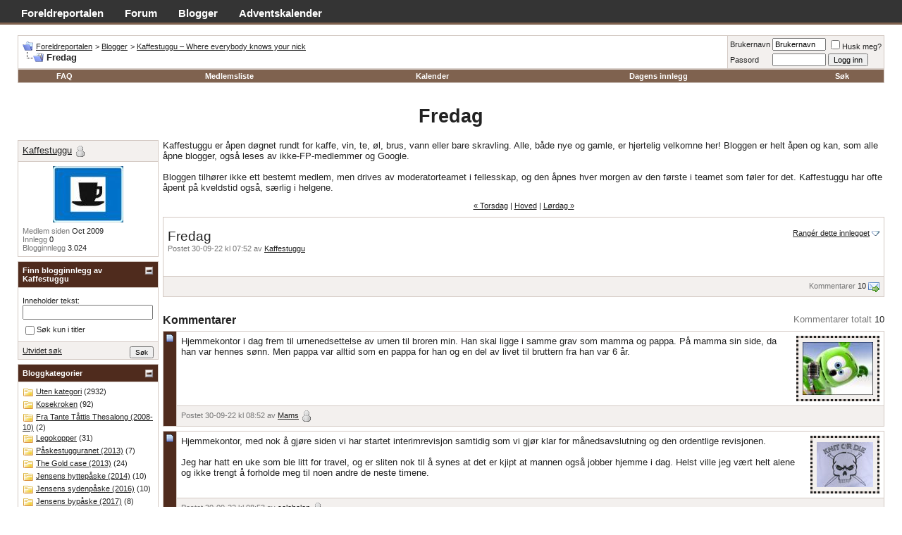

--- FILE ---
content_type: text/html; charset=ISO-8859-1
request_url: http://www.foreldreportalen.no/forum/blog.php?s=dd8a629f3d4d15c5f13118c01b590989&b=52846
body_size: 14302
content:
<!DOCTYPE html PUBLIC "-//W3C//DTD XHTML 1.0 Transitional//EN" "http://www.w3.org/TR/xhtml1/DTD/xhtml1-transitional.dtd">
<html xmlns="http://www.w3.org/1999/xhtml" dir="ltr" lang="nb-NO">
<head>





<meta http-equiv="Content-Type" content="text/html; charset=ISO-8859-1" />
<meta name="generator" content="vBulletin 3.7.2" />

<meta name="keywords" content="foreldre, mor, far, forum, diskusjon, møteplass, barn" />
<meta name="description" content="Et diskusjonsforum for foreldre, laget av foreldre." />


<link rel="dns-prefetch" href="//pagead2.googlesyndication.com">
<link rel="dns-prefetch" href="//apis.google.com">
<link rel="dns-prefetch" href="//www.google.com">
<link rel="dns-prefetch" href="//www.google-analytics.com">

<!-- CSS Stylesheet -->
<style type="text/css" id="vbulletin_css">
/**
* vBulletin 3.7.2 CSS
* Style: 'FP'; Style ID: 8
*/
body
{
	background: #FFFFFF;
	color: #222;
	font: 10pt verdana, geneva, lucida, 'lucida grande', arial, helvetica, sans-serif;
	margin: 0;
	padding: 0;
	
}
a:link, body_alink
{
	color: #222;
}
a:visited, body_avisited
{
	color: #222;
}
a:hover, a:active, body_ahover
{
	background: #222;
	color: #fff;
}
.page
{
	background: #FFFFFF;
	color: #222;
}
td, th, p, li
{
	font: 10pt verdana, geneva, lucida, 'lucida grande', arial, helvetica, sans-serif;
}
.tborder
{
	background: #D3C9C3;
	color: #222;
}
.tcat
{
	background: #7F624F;
	color: #fff;
	font: bold 10pt verdana, geneva, lucida, 'lucida grande', arial, helvetica, sans-serif;
}
.tcat a:link, .tcat_alink
{
	color: #fff;
	text-decoration: none;
}
.tcat a:visited, .tcat_avisited
{
	color: #fff;
	text-decoration: none;
}
.tcat a:hover, .tcat a:active, .tcat_ahover
{
	color: #FFFF66;
	text-decoration: underline;
}
.thead
{
	background: #4F2B1D;
	color: #FFFFFF;
	font: bold 11px tahoma, verdana, geneva, lucida, 'lucida grande', arial, helvetica, sans-serif;
	/* 7D665A  552A0A */
}
.thead a:link, .thead_alink
{
	color: #FFFFFF;
}
.thead a:visited, .thead_avisited
{
	color: #FFFFFF;
}
.thead a:hover, .thead a:active, .thead_ahover
{
	color: #FFFF00;
}
.tfoot
{
	background: #4A3C35;
	color: #fff;
}
.tfoot a:link, .tfoot_alink
{
	color: #fff;
}
.tfoot a:visited, .tfoot_avisited
{
	color: #fff;
}
.tfoot a:hover, .tfoot a:active, .tfoot_ahover
{
	color: #FFFF66;
}
.alt1, .alt1Active
{
	background: #fff;
	color: #222;
}
.alt1 a:link, .alt1_alink, .alt1Active a:link, .alt1Active_alink
{
	color: #222;
}
.alt1 a:visited, .alt1_avisited, .alt1Active a:visited, .alt1Active_avisited
{
	color: #222;
}
.alt1 a:hover, .alt1 a:active, .alt1_ahover, .alt1Active a:hover, .alt1Active a:active, .alt1Active_ahover
{
	background: #222;
	color: #fff;
}
.alt2, .alt2Active
{
	background: #F3F0EE;
	color: #222;
}
.alt2 a:link, .alt2_alink, .alt2Active a:link, .alt2Active_alink
{
	color: #222;
}
.alt2 a:visited, .alt2_avisited, .alt2Active a:visited, .alt2Active_avisited
{
	color: #222;
}
.alt2 a:hover, .alt2 a:active, .alt2_ahover, .alt2Active a:hover, .alt2Active a:active, .alt2Active_ahover
{
	background: #222;
	color: #fff;
}
.inlinemod
{
	background: #FFFFCC;
	color: #000000;
}
.wysiwyg
{
	background: #fff;
	color: #222;
	font: 10pt verdana, geneva, lucida, 'lucida grande', arial, helvetica, sans-serif;
	line-height: 1.5;
}
textarea, .bginput
{
	font: 10pt verdana, geneva, lucida, 'lucida grande', arial, helvetica, sans-serif;
}
.bginput option, .bginput optgroup
{
	font-size: 10pt;
	font-family: verdana, geneva, lucida, 'lucida grande', arial, helvetica, sans-serif;
}
.button
{
	font: 11px verdana, geneva, lucida, 'lucida grande', arial, helvetica, sans-serif;
}
select
{
	font: 11px verdana, geneva, lucida, 'lucida grande', arial, helvetica, sans-serif;
}
option, optgroup
{
	font-size: 11px;
	font-family: verdana, geneva, lucida, 'lucida grande', arial, helvetica, sans-serif;
}
.smallfont
{
	font: 11px verdana, geneva, lucida, 'lucida grande', arial, helvetica, sans-serif;
}
.time
{
	color: #333333;
}
.navbar
{
	font: 11px verdana, geneva, lucida, 'lucida grande', arial, helvetica, sans-serif;
}
.highlight
{
	color: #FF0000;
	font-weight: bold;
}
.fjsel
{
	background: #7F624F;
	color: #fff;
}
.fjdpth0
{
	background: #F7F7F7;
	color: #000000;
}
.panel
{
	background: #F3F0EE;
	color: #222;
	padding: 10px;
	border: 2px outset;
}
.panelsurround
{
	background: #eee;
	color: #222;
}
legend
{
	color: #222;
	font: 11px tahoma, verdana, geneva, lucida, 'lucida grande', arial, helvetica, sans-serif;
}
.vbmenu_control
{
	background: #7F624F;
	color: #FFFFFF;
	font: bold 11px tahoma, verdana, geneva, lucida, 'lucida grande', arial, helvetica, sans-serif;
	padding: 3px 3px 3px 3px;
	white-space: nowrap;
}
.vbmenu_control a:link, .vbmenu_control_alink
{
	color: #FFFFFF;
	text-decoration: none;
}
.vbmenu_control a:visited, .vbmenu_control_avisited
{
	color: #FFFFFF;
	text-decoration: none;
}
.vbmenu_control a:hover, .vbmenu_control a:active, .vbmenu_control_ahover
{
	color: #FFFFFF;
	text-decoration: underline;
}
.vbmenu_popup
{
	background: #FFFFFF;
	color: #000000;
	border: 1px solid #0B198C;
}
.vbmenu_option
{
	background: #F3F0EE;
	color: #000000;
	font: 11px verdana, geneva, lucida, 'lucida grande', arial, helvetica, sans-serif;
	white-space: nowrap;
	cursor: pointer;
}
.vbmenu_option a:link, .vbmenu_option_alink
{
	color: #222222;
	text-decoration: none;
}
.vbmenu_option a:visited, .vbmenu_option_avisited
{
	color: #222222;
	text-decoration: none;
}
.vbmenu_option a:hover, .vbmenu_option a:active, .vbmenu_option_ahover
{
	background: #222222;
	color: #FFFFFF;
	text-decoration: none;
}
.vbmenu_hilite
{
	background: #8A949E;
	color: #FFFFFF;
	font: 11px verdana, geneva, lucida, 'lucida grande', arial, helvetica, sans-serif;
	white-space: nowrap;
	cursor: pointer;
}
.vbmenu_hilite a:link, .vbmenu_hilite_alink
{
	color: #FFFFFF;
	text-decoration: none;
}
.vbmenu_hilite a:visited, .vbmenu_hilite_avisited
{
	color: #FFFFFF;
	text-decoration: none;
}
.vbmenu_hilite a:hover, .vbmenu_hilite a:active, .vbmenu_hilite_ahover
{
	color: #FFFFFF;
	text-decoration: none;
}
/* ***** styling for 'big' usernames on postbit etc. ***** */
.bigusername { font-size: 14pt; }

/* ***** small padding on 'thead' elements ***** */
td.thead, th.thead, div.thead { padding: 4px; }

/* ***** basic styles for multi-page nav elements */
.pagenav a { text-decoration: none; }
.pagenav td { padding: 2px 4px 2px 4px; }

/* ***** de-emphasized text */
.shade, a.shade:link, a.shade:visited { color: #777777; text-decoration: none; }
a.shade:active, a.shade:hover { color: #FF4400; text-decoration: underline; }
.tcat .shade, .thead .shade, .tfoot .shade { color: #DDDDDD; }

/* ***** define margin and font-size for elements inside panels ***** */
.fieldset { margin-bottom: 6px; }
.fieldset, .fieldset td, .fieldset p, .fieldset li { font-size: 11px; }
/* ****** Custom modifications ****** */

#blog_message img, .postbit div img {
    max-width: 100%;
    height: auto;
}

#global-links {
	margin: 0;
	padding: 0;
	background-color: #343434;
	color: #fff;
	border-bottom: 3px solid #7F624F;
}

#global-links ul, #global-links li, #global-links a {
	margin: 0;
	padding: 0;
	color: #fff;
	font-size: 15px;
	line-height: 1.5em;
	font-weight: bold;
	text-decoration: none;
}

#global-links ul {
	padding-top: 0.5em;
	height: 1.6em;
}

#global-links li {
	float: left;
	padding-left: 2em;
	list-style-type: none;
}

div.topp {
	/* background: #fff url(fp-stil/topp-gradering.png) repeat-x; */
        padding-top: 5px;
}

.clear-both {
	clear: both;
}

.clear-left {
	clear: left;
}

.clear-right {
	clear: right;
}

#user-nav-links li, #user-nav-links ul {
	margin: 0;
	padding: 0;
}

#user-nav-links {
	font: 10px;
	height: 1.5em;
	width: 60%;
	float: left;
}

#user-nav-links li {
	float: left;
	list-style-type: none;
	padding-right: 2em;
}

div#logo {
	float: left;
	width: 250px;
}

div#navigation {
	clear: both;
	padding: 5px 0;
}

#navigation br.clear {
	clear: both;
	line-height: 0;
}
#forumdescription {
   padding: 5px;
   margin: 5px 0;
   border: 1px solid #7F624F;
}
#forumdescription p {
   padding:0;
   margin:0;
}
div#memberinfo {
	float: right;
	width: 25%;
}

#navbits {
	float: left;
	font-size: 12px;
	width: 70%;
}

.postbit {
	background:#fff;	
	color: #222;
}

.postbit p {
	line-height: 1.5;
}

.userbit {
	color: #7D665A;
	text-align:center;
	background: #F3F0EE url(fp-stil/userbit-bg.png) repeat-y right;
}

.userbit a.bigusername {
	color: #222;
}

.userbit a:hover {
	background-color: #FF00E2;
	color: #FFF;
}

.forum-30, .forum-31, .forum-46 {
	background: #fff url(fp-stil/merke-s.gif) no-repeat right bottom;
}

.forum-45, .forum-59 {
	background: #fff url(fp-stil/merke-m.gif) no-repeat right bottom;
}

.forum-61, .forum-67 {
	background: #fff url(fp-stil/merke-m2.gif) no-repeat right bottom;
}

.forum-5, .forum-6, .forum-26, .forum-60 {
	background: #fff url(fp-stil/merke-vm.gif) no-repeat right bottom;
}

blockquote {
	margin: 0;
	background: transparent url(fp-stil/quote_open.gif) no-repeat 0 top;
}

blockquote {font-size:0.9em}

blockquote div{
	background: #F3F0EE;
	border-left: 3px solid #7F624F;
	padding: 0 30px 0 5px;
	margin-left: 30px;
}

p.quoted-user {
	color: #4F2B1D;
	font-style: italic;
}
.post-title {
	border-bottom: 1px solid #D3C9C3;
	padding-bottom: 2px;
	margin-bottom: 3px;
}
.post-title h3 {
	display: inline;
	font: 12px verdana, geneva, lucida, 'lucida grande', arial, helvetica, sans-serif;
	font-weight: bolder;
	padding-left: 2px;
}

@media only screen and (min-width: 786px) { 
   body { width: auto; }
}
</style>
<link rel="stylesheet" type="text/css" href="clientscript/vbulletin_important.css?v=372" />


<!-- Editor Styles -->
<style type="text/css" id="vbulletin_editor_css_dynamic">
<!--
@import url("clientscript/vbulletin_editor.css?v=372");

.vBulletin_editor {
	background: #E1E1E2;
	padding: 6px;
}
.imagebutton {
	background: #E1E1E2;
	color: #000000;
	padding: 1px;
	border: none;
}
.ocolor, .ofont, .osize, .osmilie, .osyscoloar, .smilietitle {
	background: #FFFFFF;
	color: #000000;
	border: 1px solid #FFFFFF;
}
.popup_pickbutton {
	border: 1px solid #FFFFFF;
}
.popup_feedback {
	background: #FFFFFF;
	color: #000000;
	border-right: 1px solid #FFFFFF;
}
.popupwindow {
	background: #FFFFFF;
}
#fontOut, #sizeOut, .popup_feedback div {
	background: #FFFFFF;
	color: #000000;
}
.alt_pickbutton {
	border-left: 1px solid #E1E1E2;
}
.popup_feedback input, .popup_feedback div
{
	border: 0px solid;
	padding: 0px 2px 0px 2px;
	cursor: default;
	font: 11px tahoma;
	overflow: hidden;
}
-->
</style>
<!-- / Editor Styles -->

<!-- / CSS Stylesheet -->


<script type="text/javascript" src="clientscript/yui/yahoo-dom-event/yahoo-dom-event.js?v=372"></script>
<script type="text/javascript" src="clientscript/yui/connection/connection-min.js?v=372"></script>
<script type="text/javascript">
<!--
var SESSIONURL = "s=10d2be7bded9cde32ec76b011c68f0cb&";
var SECURITYTOKEN = "guest";
var IMGDIR_MISC = "fp-stil/misc";
var vb_disable_ajax = parseInt("0", 10);
// -->
</script>
<script type="text/javascript" src="clientscript/vbulletin_global.js?v=372"></script>
<script type="text/javascript" src="clientscript/vbulletin_menu.js?v=372"></script>


	<link rel="alternate" type="application/rss+xml" title="Foreldreportalen RSS Feed" href="external.php?type=RSS2" />
	

<meta property="fb:page_id" content="40978295635" />
<meta property="fb:admins" content="717786396" />
<meta property="og:site_name" content="Foreldreportalen.no" />





<script async src="https://pagead2.googlesyndication.com/pagead/js/adsbygoogle.js?client=ca-pub-7789178790069831"
     crossorigin="anonymous"></script>


    <!-- Google Analytics -->
    <script>
    (function(i,s,o,g,r,a,m){i['GoogleAnalyticsObject']=r;i[r]=i[r]||function(){
    (i[r].q=i[r].q||[]).push(arguments)},i[r].l=1*new Date();a=s.createElement(o),
    m=s.getElementsByTagName(o)[0];a.async=1;a.src=g;m.parentNode.insertBefore(a,m)
    })(window,document,'script','https://www.google-analytics.com/analytics.js','ga');

    ga('create', 'UA-348702-6', 'auto');
    ga('set', 'anonymizeIp', true);
    ga('send', 'pageview');
    </script>
    <!-- End Google Analytics -->





	<title>Fredag - Foreldreportalen</title>


<style type="text/css">
.cleardiv {
	clear:both;
}
#content_container {
	width:100%;
	float:right;
	margin-left:-206px;
	background: #FFFFFF;
}
#content {
	margin-left:206px;
	background: #FFFFFF;
}
#sidebar_container {
	width:200px;
	float:left;
	background: #FFFFFF;
}
.nobullets {
	list-style:none;
	margin:0px;
	padding:0px;
}
#blog_description
{
	margin-bottom:12px;
}

img.blog_home_list_image
{
	max-width:30px;
	max-height:30px;
	height:auto !important;
	width:auto !important;
	width:30px;
	height:30px;
}

</style>

</head>
<body >
<!-- logo -->
<a name="top"></a>
<div id="global-links">
  <ul>
    <li><a href="/">Foreldreportalen</a></li>
    <li><a href="/forum">Forum</a></li>
    <li><a href="/forum/blog.php">Blogger</a></li>
    <li><a href="/forum/blog.php?u=4213">Adventskalender</a></li>
  </ul>
</div>


<!-- /logo -->

<!-- content table -->
<!-- open content container -->

<div align="center">
	<div class="page" style="width:100%; text-align:left">
		<div style="padding:0px 25px 0px 25px" align="left">





<br />

<!-- breadcrumb, login, pm info -->
<table class="tborder" cellpadding="6" cellspacing="1" border="0" width="100%" align="center">
<tr>
	<td class="alt1" width="100%">
		
			<table cellpadding="0" cellspacing="0" border="0">
			<tr valign="bottom">
				<td><a href="#" onclick="history.back(1); return false;"><img src="fp-stil/misc/navbits_start.gif" alt="Gå tilbake" border="0" /></a></td>
				<td>&nbsp;</td>
				<td width="100%"><span class="navbar"><a href="index.php?s=10d2be7bded9cde32ec76b011c68f0cb" accesskey="1">Foreldreportalen</a></span> 
	<span class="navbar">&gt; <a href="blog.php?s=10d2be7bded9cde32ec76b011c68f0cb">Blogger</a></span>


	<span class="navbar">&gt; <a href="blog.php?s=10d2be7bded9cde32ec76b011c68f0cb&amp;u=3233">Kaffestuggu – Where everybody knows your nick</a></span>

</td>
			</tr>
			<tr>
				<td class="navbar" style="font-size:10pt; padding-top:1px" colspan="3"><a href="/forum/blog.php?s=dd8a629f3d4d15c5f13118c01b590989&amp;b=52846"><img class="inlineimg" src="fp-stil/misc/navbits_finallink_ltr.gif" alt="Last siden på nytt" border="0" /></a> <strong>
	Fredag

</strong></td>
			</tr>
			</table>
		
	</td>

	<td class="alt2" nowrap="nowrap" style="padding:0px">
		<!-- login form -->
		<form action="login.php?do=login" method="post" onsubmit="md5hash(vb_login_password, vb_login_md5password, vb_login_md5password_utf, 0)">
		<script type="text/javascript" src="clientscript/vbulletin_md5.js?v=372"></script>
		<table cellpadding="0" cellspacing="3" border="0">
		<tr>
			<td class="smallfont" style="white-space: nowrap;"><label for="navbar_username">Brukernavn</label></td>
			<td><input type="text" class="bginput" style="font-size: 11px" name="vb_login_username" id="navbar_username" size="10" accesskey="u" tabindex="101" value="Brukernavn" onfocus="if (this.value == 'Brukernavn') this.value = '';" /></td>
			<td class="smallfont" nowrap="nowrap"><label for="cb_cookieuser_navbar"><input type="checkbox" name="cookieuser" value="1" tabindex="103" id="cb_cookieuser_navbar" accesskey="c" />Husk meg?</label></td>
		</tr>
		<tr>
			<td class="smallfont"><label for="navbar_password">Passord</label></td>
			<td><input type="password" class="bginput" style="font-size: 11px" name="vb_login_password" id="navbar_password" size="10" tabindex="102" /></td>
			<td><input type="submit" class="button" value="Logg inn" tabindex="104" title="Skriv inn brukernavn og passord i feltene, eller klikk 'registrer' for å lage deg en egen profil." accesskey="s" /></td>
		</tr>
		</table>
		<input type="hidden" name="s" value="10d2be7bded9cde32ec76b011c68f0cb" />
		<input type="hidden" name="securitytoken" value="guest" />
		<input type="hidden" name="do" value="login" />
		<input type="hidden" name="vb_login_md5password" />
		<input type="hidden" name="vb_login_md5password_utf" />
		</form>
		<!-- / login form -->
	</td>

</tr>
</table>
<!-- / breadcrumb, login, pm info -->

<!-- nav buttons bar -->
<div class="tborder" style="padding:1px; border-top-width:0px">
	<table cellpadding="0" cellspacing="0" border="0" width="100%" align="center">
	<tr align="center">
		
		
		
		<td class="vbmenu_control"><a href="faq.php?s=10d2be7bded9cde32ec76b011c68f0cb" accesskey="5">FAQ</a></td>
		
			<td class="vbmenu_control"><a href="memberlist.php?s=10d2be7bded9cde32ec76b011c68f0cb">Medlemsliste</a></td>
		
		<td class="vbmenu_control"><a href="calendar.php?s=10d2be7bded9cde32ec76b011c68f0cb">Kalender</a></td>
		
			
				
				<td class="vbmenu_control"><a href="search.php?s=10d2be7bded9cde32ec76b011c68f0cb&amp;do=getdaily" accesskey="2">Dagens innlegg</a></td>
				
				<td id="navbar_search" class="vbmenu_control"><a href="search.php?s=10d2be7bded9cde32ec76b011c68f0cb" accesskey="4" rel="nofollow">Søk</a> </td>
			
			
		
		
		
		</tr>
	</table>
</div>
<!-- / nav buttons bar -->

<br />

<h1 style="text-align:center;clear:both;">
	Fredag

</h1>







<!-- NAVBAR POPUP MENUS -->

	
	<!-- header quick search form -->
	<div class="vbmenu_popup" id="navbar_search_menu" style="display:none" align="left">
		<table cellpadding="4" cellspacing="1" border="0">
		<tr>
			<td class="thead">Søk i forum</td>
		</tr>
		<tr>
			<td class="vbmenu_option" title="nohilite">
				<form action="search.php?do=process" method="post">

					<input type="hidden" name="do" value="process" />
					<input type="hidden" name="quicksearch" value="1" />
					<input type="hidden" name="childforums" value="1" />
					<input type="hidden" name="exactname" value="1" />
					<input type="hidden" name="s" value="10d2be7bded9cde32ec76b011c68f0cb" />
					<input type="hidden" name="securitytoken" value="guest" />
					<div><input type="text" class="bginput" name="query" size="25" tabindex="1001" /><input type="submit" class="button" value="Gå" tabindex="1004" /></div>
					<div style="margin-top:6px">
						<label for="rb_nb_sp0"><input type="radio" name="showposts" value="0" id="rb_nb_sp0" tabindex="1002" checked="checked" />Vis tråder</label>
						&nbsp;
						<label for="rb_nb_sp1"><input type="radio" name="showposts" value="1" id="rb_nb_sp1" tabindex="1003" />Vis innlegg</label>
					</div>
				</form>
			</td>
		</tr>
		
		<tr>
			<td class="vbmenu_option"><a href="tags.php?s=10d2be7bded9cde32ec76b011c68f0cb" rel="nofollow">Emnesøk</a></td>
		</tr>
		
		<tr>
			<td class="vbmenu_option"><a href="search.php?s=10d2be7bded9cde32ec76b011c68f0cb" accesskey="4" rel="nofollow">Utvidet søk</a></td>
		</tr>
		<tr>
	<td class="thead">Søk i blogger</td>
</tr>
<tr>
	<td class="vbmenu_option" title="nohilite">
		<form action="blog_search.php?s=10d2be7bded9cde32ec76b011c68f0cb&amp;do=dosearch" method="post">
			<input type="hidden" name="s" value="10d2be7bded9cde32ec76b011c68f0cb" />
			<input type="hidden" name="securitytoken" value="guest" />
			<input type="hidden" name="do" value="dosearch" />
			<input type="hidden" name="quicksearch" value="1" />
			<div><input type="text" class="bginput" name="title" size="25" tabindex="2003" /><input type="submit" class="button" value="Gå" tabindex="2004" /></div>
		</form>
	</td>
</tr>
<tr>
	<td class="vbmenu_option"><a href="blog_search.php?10d2be7bded9cde32ec76b011c68f0cbdo=search">Utvidet søk</a></td>
</tr>
		</table>
	</div>
	<!-- / header quick search form -->
	

	
<!-- / NAVBAR POPUP MENUS -->

<!-- PAGENAV POPUP -->
	<div class="vbmenu_popup" id="pagenav_menu" style="display:none">
		<table cellpadding="4" cellspacing="1" border="0">
		<tr>
			<td class="thead" nowrap="nowrap">Gå til side...</td>
		</tr>
		<tr>
			<td class="vbmenu_option" title="nohilite">
			<form action="index.php" method="get" onsubmit="return this.gotopage()" id="pagenav_form">
				<input type="text" class="bginput" id="pagenav_itxt" style="font-size:11px" size="4" />
				<input type="button" class="button" id="pagenav_ibtn" value="Gå" />
			</form>
			</td>
		</tr>
		</table>
	</div>
<!-- / PAGENAV POPUP -->




<div class="cleardiv"></div>
<div id="content_container">
	<div id="content">
		<!-- Description -->
		
			<div id="blog_description"><font size="2">Kaffestuggu er åpen døgnet rundt for kaffe, vin, te, øl, brus, vann eller bare skravling. Alle, både nye og gamle, er hjertelig velkomne her! Bloggen er helt åpen og kan, som alle åpne blogger, også leses av ikke-FP-medlemmer og Google.<br />
<br />
Bloggen tilhører ikke ett bestemt medlem, men drives av moderatorteamet i fellesskap, og den åpnes hver morgen av den første i teamet som føler for det. Kaffestuggu har ofte åpent på kveldstid også, særlig i helgene.</font></div>
		
		<!-- End Description -->

		
			<div id="blog_navbit"><!-- top navlinks -->
<div id="blog_navlinks" class="smallfont" style="margin-bottom:10px; text-align:center">
	
		
			<a href="blog.php?s=10d2be7bded9cde32ec76b011c68f0cb&amp;b=52845">&laquo; Torsdag</a>
			|
		
	
	<a href="blog.php?s=10d2be7bded9cde32ec76b011c68f0cb&amp;u=3233">Hoved</a>
	
		
			|
			<a href="blog.php?s=10d2be7bded9cde32ec76b011c68f0cb&amp;b=52847">Lørdag &raquo;</a>
		
	
</div>
<!-- end top navlinks --></div>
		

		<!-- main content -->
		<div class="tborder" style="padding:1px">
	<div class="alt1" style="padding:6px">
		<div style="clear:both; margin-top:10px"></div>

		
			<div class="smallfont" id="blograting" style="float:right">
				
					
						<a href="/forum/blog.php?b=52846&amp;nojs=1" id="blograting_current">Rangér dette innlegget</a>
					
					<script type="text/javascript"> vbmenu_register("blograting"); </script>
				
			</div>
		

		<h1 id="blog_title" style="font-size:14pt; font-weight:normal; margin:0px">
			Fredag
			
		</h1>
		<div class="smallfont shade" style="margin-bottom:10px">
			<span class="shade">Postet 30-09-22 kl 07:52 av</span> <a href="blog.php?s=10d2be7bded9cde32ec76b011c68f0cb&amp;u=3233">Kaffestuggu</a>
<!--			| <a href="blog.php?s=10d2be7bded9cde32ec76b011c68f0cb&amp;b=52846" class="shade">Permalink</a>-->
			
		</div>

		<!-- ads could go here -->
		<div id="blog_message" style="margin-bottom:10px"><p style="clear:both"><img src="images/smilies/Spesielle/kaffepc.gif" border="0" alt="" title="Kaffepc" class="inlineimg" /></p></div>

		

	</div>
	<div class="alt2 smallfont" style="text-align:right; padding:6px; margin-top:1px">
		
		<span class="shade"><a href="#comments" class="shade">Kommentarer</a></span> <span id="commentcount1">10</span>
		

		
		
			<a href="blog.php?s=10d2be7bded9cde32ec76b011c68f0cb&amp;do=sendtofriend&amp;b=52846"><img src="fp-stil/misc/blog/email_go.gif" border="0" class="inlineimg" alt="E-post blogginnlegg" /></a>
		
		
		
		
	</div>
</div>



	

	<div class="cleardiv" style="margin-top:24px"></div>
	<div style="float:right"><span class="shade">Kommentarer totalt</span> <span id="commentcount2">10</span>
        
        </div>
	<h2 id="comments_heading" style="margin-bottom:6px; font-size:12pt"><a name="comments"></a>Kommentarer</h2>

	<table id="comment1084858" class="tborder" cellpadding="6" cellspacing="1" border="0" style="margin-bottom:6px; clear:both" width="100%">
<tr>
	<td class="thead" align="center" valign="top"  rowspan="2">
		<a name="comment1084858"><img class="inlineimg" src="fp-stil/statusicon/post_old.gif" alt="Gammel" /></a>
	</td>
	<td class="alt1" width="100%">
		
			<div class="tborder" style="border-style:dotted; float:right; margin-left:6px">
				<div class="alt2" style="padding:6px">
					<a href="blog.php?s=10d2be7bded9cde32ec76b011c68f0cb&amp;u=239"><img src="customavatars/avatar239_13.gif" width="100" height="75" alt="Mams sin avatar" border="0" /></a>
				</div>
			</div>
		

		<!-- this condition is activated when this template is being called from do=comments, which just lists comments -->
		

		

		<div id="comment_text_1084858">Hjemmekontor i dag frem til urnenedsettelse av urnen til broren min. Han skal ligge i samme grav som mamma og pappa. På mamma sin side, da han var hennes sønn. Men pappa var alltid som en pappa for han og en del av livet til bruttern fra han var 6 år.</div>

	</td>
</tr>
<tr>
	
	<td class="alt2 smallfont">

			

			

			
				<span class="shade">Postet 30-09-22 kl 08:52 av</span> <a href="member.php?s=10d2be7bded9cde32ec76b011c68f0cb&amp;u=239">Mams</a>
				
						<img class="inlineimg" src="fp-stil/misc/blog/status_offline.gif" alt="Mams er ikke aktiv" border="0" />
				
			
			
	</td>
</tr>
</table><table id="comment1084859" class="tborder" cellpadding="6" cellspacing="1" border="0" style="margin-bottom:6px; clear:both" width="100%">
<tr>
	<td class="thead" align="center" valign="top"  rowspan="2">
		<a name="comment1084859"><img class="inlineimg" src="fp-stil/statusicon/post_old.gif" alt="Gammel" /></a>
	</td>
	<td class="alt1" width="100%">
		
			<div class="tborder" style="border-style:dotted; float:right; margin-left:6px">
				<div class="alt2" style="padding:6px">
					<a href="blog.php?s=10d2be7bded9cde32ec76b011c68f0cb&amp;u=4120"><img src="customavatars/avatar4120_7.gif" width="80" height="64" alt="celebelen sin avatar" border="0" /></a>
				</div>
			</div>
		

		<!-- this condition is activated when this template is being called from do=comments, which just lists comments -->
		

		

		<div id="comment_text_1084859">Hjemmekontor, med nok å gjøre siden vi har startet interimrevisjon samtidig som vi gjør klar for månedsavslutning og den ordentlige revisjonen. <br />
<br />
Jeg har hatt en uke som ble litt for travel, og er sliten nok til å synes at det er kjipt at mannen også jobber hjemme i dag. Helst ville jeg vært helt alene og ikke trengt å forholde meg til noen andre de neste timene.</div>

	</td>
</tr>
<tr>
	
	<td class="alt2 smallfont">

			

			

			
				<span class="shade">Postet 30-09-22 kl 08:53 av</span> <a href="member.php?s=10d2be7bded9cde32ec76b011c68f0cb&amp;u=4120">celebelen</a>
				
						<img class="inlineimg" src="fp-stil/misc/blog/status_offline.gif" alt="celebelen er ikke aktiv" border="0" />
				
			
			
	</td>
</tr>
</table><table id="comment1084860" class="tborder" cellpadding="6" cellspacing="1" border="0" style="margin-bottom:6px; clear:both" width="100%">
<tr>
	<td class="thead" align="center" valign="top"  rowspan="2">
		<a name="comment1084860"><img class="inlineimg" src="fp-stil/statusicon/post_old.gif" alt="Gammel" /></a>
	</td>
	<td class="alt1" width="100%">
		
			<div class="tborder" style="border-style:dotted; float:right; margin-left:6px">
				<div class="alt2" style="padding:6px">
					<a href="blog.php?s=10d2be7bded9cde32ec76b011c68f0cb&amp;u=1945"><img src="customavatars/avatar1945_3.gif" width="80" height="61" alt="Mex sin avatar" border="0" /></a>
				</div>
			</div>
		

		<!-- this condition is activated when this template is being called from do=comments, which just lists comments -->
		

		

		<div id="comment_text_1084860">Oi, kondolerer, Mams. Det høres trist og vondt ut. <img src="images/smilies/Klem/klemme.gif" border="0" alt="" title="Klemme" class="inlineimg" /><br />
<br />
Fredag og snart helg. Tror det blir en relativt rolig dag på jobben. Den er ihvertfall ikke fullbooket med møter. <br />
I ettermiddag har jeg bestilt meg en frisørtime, det skal bli godt kjenner jeg. Usikker på hvor mye av lengden jeg skal klippe av, men kjenner at jeg trenger å få bort litt hår.</div>

	</td>
</tr>
<tr>
	
	<td class="alt2 smallfont">

			

			

			
				<span class="shade">Postet 30-09-22 kl 08:55 av</span> <a href="member.php?s=10d2be7bded9cde32ec76b011c68f0cb&amp;u=1945">Mex</a>
				
						<img class="inlineimg" src="fp-stil/misc/blog/status_offline.gif" alt="Mex er ikke aktiv" border="0" />
				
			
			
	</td>
</tr>
</table><table id="comment1084861" class="tborder" cellpadding="6" cellspacing="1" border="0" style="margin-bottom:6px; clear:both" width="100%">
<tr>
	<td class="thead" align="center" valign="top"  rowspan="2">
		<a name="comment1084861"><img class="inlineimg" src="fp-stil/statusicon/post_old.gif" alt="Gammel" /></a>
	</td>
	<td class="alt1" width="100%">
		
			<div class="tborder" style="border-style:dotted; float:right; margin-left:6px">
				<div class="alt2" style="padding:6px">
					<a href="blog.php?s=10d2be7bded9cde32ec76b011c68f0cb&amp;u=41"><img src="customavatars/avatar41_2.gif" width="100" height="89" alt="Blå sin avatar" border="0" /></a>
				</div>
			</div>
		

		<!-- this condition is activated when this template is being called from do=comments, which just lists comments -->
		

		

		<div id="comment_text_1084861"><img src="images/smilies/Klem/klemmer.gif" border="0" alt="" title="Klemmer" class="inlineimg" /> Mams<br />
<br />
Jeg har hjemmekontor i dag. Det er etterlengtet. Jeg skal absolutt jobbe, men også nyte stille stue etter en uke som har vært veldig full av mennesker og aktivitet. <br />
<br />
Rolig helg foran oss også</div>

	</td>
</tr>
<tr>
	
	<td class="alt2 smallfont">

			

			

			
				<span class="shade">Postet 30-09-22 kl 09:06 av</span> <a href="member.php?s=10d2be7bded9cde32ec76b011c68f0cb&amp;u=41">Blå</a>
				
						<img class="inlineimg" src="fp-stil/misc/blog/status_offline.gif" alt="Blå er ikke aktiv" border="0" />
				
			
			
	</td>
</tr>
</table><table id="comment1084863" class="tborder" cellpadding="6" cellspacing="1" border="0" style="margin-bottom:6px; clear:both" width="100%">
<tr>
	<td class="thead" align="center" valign="top"  rowspan="2">
		<a name="comment1084863"><img class="inlineimg" src="fp-stil/statusicon/post_old.gif" alt="Gammel" /></a>
	</td>
	<td class="alt1" width="100%">
		
			<div class="tborder" style="border-style:dotted; float:right; margin-left:6px">
				<div class="alt2" style="padding:6px">
					<a href="blog.php?s=10d2be7bded9cde32ec76b011c68f0cb&amp;u=1393"><img src="customavatars/avatar1393_5.gif" width="100" height="100" alt="Appelsin sin avatar" border="0" /></a>
				</div>
			</div>
		

		<!-- this condition is activated when this template is being called from do=comments, which just lists comments -->
		

		

		<div id="comment_text_1084863"><img src="images/smilies/Klem/klemme.gif" border="0" alt="" title="Klemme" class="inlineimg" /> , Mams.<br />
<br />
Jeg har to møter og en prostata før jeg skal til tannlegen en gang etter lunsj. Og så er det helg <img src="images/smilies/Hugleik/elsker.gif" border="0" alt="" title="Elsker" class="inlineimg" /></div>

	</td>
</tr>
<tr>
	
	<td class="alt2 smallfont">

			

			

			
				<span class="shade">Postet 30-09-22 kl 09:18 av</span> <a href="member.php?s=10d2be7bded9cde32ec76b011c68f0cb&amp;u=1393">Appelsin</a>
				
						<img class="inlineimg" src="fp-stil/misc/blog/status_offline.gif" alt="Appelsin er ikke aktiv" border="0" />
				
			
			
	</td>
</tr>
</table><table id="comment1084864" class="tborder" cellpadding="6" cellspacing="1" border="0" style="margin-bottom:6px; clear:both" width="100%">
<tr>
	<td class="thead" align="center" valign="top"  rowspan="2">
		<a name="comment1084864"><img class="inlineimg" src="fp-stil/statusicon/post_old.gif" alt="Gammel" /></a>
	</td>
	<td class="alt1" width="100%">
		

		<!-- this condition is activated when this template is being called from do=comments, which just lists comments -->
		

		

		<div id="comment_text_1084864"><img src="images/smilies/Klem/klemme.gif" border="0" alt="" title="Klemme" class="inlineimg" />Mams<br />
<br />
Begravelse her i dag, har tatt helt fri. Må gå og stryke klær til M og skal vaske bilen om litt. Tror det blir en tur på polet også, trenger nok et glass vin eller to i kveld.</div>

	</td>
</tr>
<tr>
	
	<td class="alt2 smallfont">

			

			

			
				<span class="shade">Postet 30-09-22 kl 09:18 av</span> <a href="member.php?s=10d2be7bded9cde32ec76b011c68f0cb&amp;u=1557">millact</a>
				
						<img class="inlineimg" src="fp-stil/misc/blog/status_offline.gif" alt="millact er ikke aktiv" border="0" />
				
			
			
	</td>
</tr>
</table><table id="comment1084870" class="tborder" cellpadding="6" cellspacing="1" border="0" style="margin-bottom:6px; clear:both" width="100%">
<tr>
	<td class="thead" align="center" valign="top"  rowspan="2">
		<a name="comment1084870"><img class="inlineimg" src="fp-stil/statusicon/post_old.gif" alt="Gammel" /></a>
	</td>
	<td class="alt1" width="100%">
		
			<div class="tborder" style="border-style:dotted; float:right; margin-left:6px">
				<div class="alt2" style="padding:6px">
					<a href="blog.php?s=10d2be7bded9cde32ec76b011c68f0cb&amp;u=3602"><img src="customavatars/avatar3602_8.gif" width="100" height="67" alt="star sin avatar" border="0" /></a>
				</div>
			</div>
		

		<!-- this condition is activated when this template is being called from do=comments, which just lists comments -->
		

		

		<div id="comment_text_1084870"><img src="images/smilies/Klem/klemme.gif" border="0" alt="" title="Klemme" class="inlineimg" /> Mams og millact.<br />
<br />
På kontoret. Amputert i begge ender.</div>

	</td>
</tr>
<tr>
	
	<td class="alt2 smallfont">

			

			

			
				<span class="shade">Postet 30-09-22 kl 10:19 av</span> <a href="member.php?s=10d2be7bded9cde32ec76b011c68f0cb&amp;u=3602">star</a>
				
						<img class="inlineimg" src="fp-stil/misc/blog/status_offline.gif" alt="star er ikke aktiv" border="0" />
				
			
			
	</td>
</tr>
</table><table id="comment1084873" class="tborder" cellpadding="6" cellspacing="1" border="0" style="margin-bottom:6px; clear:both" width="100%">
<tr>
	<td class="thead" align="center" valign="top"  rowspan="2">
		<a name="comment1084873"><img class="inlineimg" src="fp-stil/statusicon/post_old.gif" alt="Gammel" /></a>
	</td>
	<td class="alt1" width="100%">
		
			<div class="tborder" style="border-style:dotted; float:right; margin-left:6px">
				<div class="alt2" style="padding:6px">
					<a href="blog.php?s=10d2be7bded9cde32ec76b011c68f0cb&amp;u=859"><img src="customavatars/avatar859_4.gif" width="43" height="100" alt="Millen sin avatar" border="0" /></a>
				</div>
			</div>
		

		<!-- this condition is activated when this template is being called from do=comments, which just lists comments -->
		

		

		<div id="comment_text_1084873"><img src="images/smilies/Klem/klemme.gif" border="0" alt="" title="Klemme" class="inlineimg" /> på Mams og Millact.</div>

	</td>
</tr>
<tr>
	
	<td class="alt2 smallfont">

			

			

			
				<span class="shade">Postet 30-09-22 kl 11:27 av</span> <a href="member.php?s=10d2be7bded9cde32ec76b011c68f0cb&amp;u=859">Millen</a>
				
						<img class="inlineimg" src="fp-stil/misc/blog/status_offline.gif" alt="Millen er ikke aktiv" border="0" />
				
			
			
	</td>
</tr>
</table><table id="comment1084877" class="tborder" cellpadding="6" cellspacing="1" border="0" style="margin-bottom:6px; clear:both" width="100%">
<tr>
	<td class="thead" align="center" valign="top"  rowspan="2">
		<a name="comment1084877"><img class="inlineimg" src="fp-stil/statusicon/post_old.gif" alt="Gammel" /></a>
	</td>
	<td class="alt1" width="100%">
		

		<!-- this condition is activated when this template is being called from do=comments, which just lists comments -->
		

		

		<div id="comment_text_1084877">Takk! Har vært en tur på polet og nå har jeg skrevet noen setninger på en lapp i tilfelle jeg tør og klarer å si noe på minnesamværet etterpå. Vi får se. Det har vært fire lange måneder med sykdom først, så det blir på en måte godt å avslutte det kapitlet.</div>

	</td>
</tr>
<tr>
	
	<td class="alt2 smallfont">

			

			

			
				<span class="shade">Postet 30-09-22 kl 13:15 av</span> <a href="member.php?s=10d2be7bded9cde32ec76b011c68f0cb&amp;u=1557">millact</a>
				
						<img class="inlineimg" src="fp-stil/misc/blog/status_offline.gif" alt="millact er ikke aktiv" border="0" />
				
			
			
	</td>
</tr>
</table><table id="comment1084881" class="tborder" cellpadding="6" cellspacing="1" border="0" style="margin-bottom:6px; clear:both" width="100%">
<tr>
	<td class="thead" align="center" valign="top"  rowspan="2">
		<a name="comment1084881"><img class="inlineimg" src="fp-stil/statusicon/post_old.gif" alt="Gammel" /></a>
	</td>
	<td class="alt1" width="100%">
		
			<div class="tborder" style="border-style:dotted; float:right; margin-left:6px">
				<div class="alt2" style="padding:6px">
					<a href="blog.php?s=10d2be7bded9cde32ec76b011c68f0cb&amp;u=540"><img src="customavatars/avatar540_4.gif" width="62" height="100" alt="Stompa sin avatar" border="0" /></a>
				</div>
			</div>
		

		<!-- this condition is activated when this template is being called from do=comments, which just lists comments -->
		

		

		<div id="comment_text_1084881">Jeg har vært på jobb på formiddagen og fått gjort mye. Nå har jeg akkurat nerda i 30 minutter med foreleseren på studiet mitt i enerom, om planen min for muntligeksamen. Jeg skal snakke om en spesifikk endring som er i ferd med å skje i bodødialekten, og det traff visst midt i det han har skrevet doktoravhandling om, så vi ble litt ivrige, gitt. <img src="images/smilies/Glede/knegg.gif" border="0" alt="" title="Knegg" class="inlineimg" /></div>

	</td>
</tr>
<tr>
	
	<td class="alt2 smallfont">

			

			

			
				<span class="shade">Postet 30-09-22 kl 14:13 av</span> <a href="member.php?s=10d2be7bded9cde32ec76b011c68f0cb&amp;u=540">Stompa</a>
				
						<img class="inlineimg" src="fp-stil/misc/blog/status_offline.gif" alt="Stompa er ikke aktiv" border="0" />
				
			
			
	</td>
</tr>
</table>

	<div id="lastcommentdiv"></div>

	<table cellpadding="1" cellspacing="0" border="0" width="100%">
	<tr valign="top">
		<td class="smallfont">
			
				&nbsp;
			
		</td>
		
	</tr>
	</table>

	
	

	






	<div class="tborder" style="margin-top:24px">
		<div class="thead" style="margin:1px">
			Nylige blogginnlegg av Kaffestuggu
		</div>
		<ul class="alt1 nobullets smallfont" style="padding:6px; margin:1px; margin-top:0px">
			<li class="smallfont" style="margin-bottom:6px">
	
	<a href="blog.php?s=10d2be7bded9cde32ec76b011c68f0cb&amp;b=54344">Nyttårskaffe</a>
	<span class="smallfont shade">(01-01-26)</span>
</li>
<li class="smallfont" style="margin-bottom:6px">
	
	<a href="blog.php?s=10d2be7bded9cde32ec76b011c68f0cb&amp;b=54302">Desemberkaffe</a>
	<span class="smallfont shade">(02-12-25)</span>
</li>
<li class="smallfont" style="margin-bottom:6px">
	
	<a href="blog.php?s=10d2be7bded9cde32ec76b011c68f0cb&amp;b=54288">Novemberkaffe</a>
	<span class="smallfont shade">(04-11-25)</span>
</li>
<li class="smallfont" style="margin-bottom:6px">
	
	<a href="blog.php?s=10d2be7bded9cde32ec76b011c68f0cb&amp;b=54278">Oktoberkaffe</a>
	<span class="smallfont shade">(01-10-25)</span>
</li>
<li class="smallfont" style="margin-bottom:6px">
	
	<a href="blog.php?s=10d2be7bded9cde32ec76b011c68f0cb&amp;b=54268">Septemberkaffe</a>
	<span class="smallfont shade">(01-09-25)</span>
</li>
		</ul>
	</div>




	<!-- blog rating menu -->
	<div class="vbmenu_popup" id="blograting_menu" style="display:none">
	<form action="blog.php?do=rate&amp;b=52846" method="post" id="blog_blograte_form">
		<div class="thead" style="margin:1px; white-space: nowrap">Rangér dette innlegget<a name="goto_blograting"></a></div>
		
			<div id="rating_ratedno">
				<ul class="vbmenu_option nobullets" id="blograting_options" style="padding:4px; margin:1px; margin-top:0px">
					<li class="smallfont"><label for="vote5"><img class="inlineimg" src="fp-stil/rating/rating_5.gif" alt="Særdeles god" /><input type="radio" name="vote" id="vote5" value="5"  />Særdeles god</label></li>
					<li class="smallfont"><label for="vote4"><img class="inlineimg" src="fp-stil/rating/rating_4.gif" alt="Meget god" /><input type="radio" name="vote" id="vote4" value="4"  />Meget god</label></li>
					<li class="smallfont"><label for="vote3"><img class="inlineimg" src="fp-stil/rating/rating_3.gif" alt="God" /><input type="radio" name="vote" id="vote3" value="3"  />God</label></li>
					<li class="smallfont"><label for="vote2"><img class="inlineimg" src="fp-stil/rating/rating_2.gif" alt="Noe god" /><input type="radio" name="vote" id="vote2" value="2"  />Noe god</label></li>
					<li class="smallfont"><label for="vote1"><img class="inlineimg" src="fp-stil/rating/rating_1.gif" alt="Lite god" /><input type="radio" name="vote" id="vote1" value="1"  />Lite god</label></li>
				</ul>
				<div id="blograting_submit" class="vbmenu_option" align="center" style="padding:4px; margin:1px; margin-top:0px">
					<input type="hidden" name="s" value="10d2be7bded9cde32ec76b011c68f0cb" />
					<input type="hidden" name="securitytoken" value="guest" />
					<input type="hidden" name="do" value="rate" />
					<input type="hidden" name="b" value="52846" />
					<input type="submit" class="button" value="Stem nå" />
				</div>
			</div>
			
				<div id="rating_ratedyes" class="vbmenu_option" style="display:none; padding:4px; margin:1px; margin-top:0px">Du har allerede rangert denne bloggen</div>
			
		
	</form>
	</div>
	<!-- / blog rating menu -->

	<script type="text/javascript" src="clientscript/vbulletin_ajax_blograte.js?v=372"></script>
	<script type="text/javascript">
	<!--
	vB_AJAX_BlogRate_Init('blog_blograte_form');
	var blogid = 52846;
	//-->
	</script>


		<!-- End main content -->
	</div>
</div>
<div id="sidebar_container"><div id="blog_user_sidebar">
	<div class="tborder" style="padding:1px">
		<div class="alt2" style="padding:6px" id="blogusermenu">
			<a href="member.php?s=10d2be7bded9cde32ec76b011c68f0cb&amp;u=3233">Kaffestuggu</a>

				
						<img class="inlineimg" src="fp-stil/misc/blog/status_offline.gif" alt="Kaffestuggu er ikke aktiv" border="0" />
				

		</div>
		<script type="text/javascript">vBmenu.register("blogusermenu", true);</script>
		<div class="alt1" style="padding:6px; margin-top:1px">
			
				
					<div style="text-align:center; margin-bottom:6px">
						<a href="member.php?s=10d2be7bded9cde32ec76b011c68f0cb&amp;u=3233"><img src="customavatars/avatar3233_3.gif" width="100" height="80" alt="Kaffestuggu sin avatar" border="0" class="alt2" style="display:inline" /></a>
					</div>
				
			

			<div class="smallfont">
				<ul class="nobullets">
					<li class="smallfont"><span class="shade">Medlem siden</span> Oct 2009</li>
					
					
					<li class="smallfont"><span class="shade">Innlegg</span> 0</li>
					<li class="smallfont"><span class="shade">Blogginnlegg</span> 3.024</li>
				</ul>
				
				
				
				
				
			</div>
		</div>
	</div>

	

	
	
	

	

	<form action="blog_search.php?do=dosearch" method="post">
	<input type="hidden" name="quicksearch" value="1" />
	<input type="hidden" name="searchuserid" value="3233" />
	<div class="tborder" style="margin-top:6px; padding:1px">
		<div class="thead" style="padding:6px">
			<a style="float:right" href="#top" onclick="return toggle_collapse('blog_search')"><img id="collapseimg_blog_search" src="fp-stil/buttons/collapse_thead.gif" alt="" border="0" /></a>
			Finn blogginnlegg av Kaffestuggu
		</div>
		<div style="" id="collapseobj_blog_search">
			<div class="alt1 smallfont" style="padding:6px; margin:1px 0px 1px 0px">
				<label for="quicksearch_blog_text" class="smallfont" style="display:block; margin-top:6px">Inneholder tekst:</label>
				<input type="text" class="bginput" style="width:95%" tabindex="51" name="title" id="quicksearch_blog_text" />
				<label class="smallfont" style="display:block; margin-top:6px" for="cb_titleonly"><input class="inlineimg" type="checkbox" tabindex="52" name="titleonly" id="cb_titleonly" value="1" />Søk kun i titler</label>
			</div>
			<div class="alt2 smallfont" style="padding:6px">
				<input type="submit" class="button" style="font-size:10px; float:right" value="Søk" tabindex="53" />
				<a href="blog_search.php?s=10d2be7bded9cde32ec76b011c68f0cb&amp;do=search">Utvidet søk</a>
			</div>
		</div>
	</div>
	<input type="hidden" name="s" value="10d2be7bded9cde32ec76b011c68f0cb" />
	<input type="hidden" name="securitytoken" value="guest" />
	<input type="hidden" name="do" value="dosearch" />
	</form>

	
		<div class="tborder" style="margin-top:6px; padding:1px">
			<div class="thead" style="padding:6px">
				<a style="float:right" href="#top" onclick="return toggle_collapse('blog_categories')"><img id="collapseimg_blog_categories" src="fp-stil/buttons/collapse_thead.gif" alt="" border="0" /></a>
				Bloggkategorier
			</div>
			<div class="alt1 smallfont" style="padding:6px; margin-top:1px; " id="collapseobj_blog_categories">
				<ul style="list-style:none; padding:0px; margin:0px"><li class="smallfont" style="margin-bottom:2px">
	<img src="fp-stil/misc/blog/folder.gif" class="inlineimg" alt="Uten kategori" border="0" />
	
		<a href="blog.php?s=10d2be7bded9cde32ec76b011c68f0cb&amp;u=3233&amp;blogcategoryid=-1">Uten kategori</a>
	 (2932)
</li>
<li class="smallfont" style="margin-bottom:2px">
	<img src="fp-stil/misc/blog/folder.gif" class="inlineimg" alt="Kosekroken" border="0" />
	
		<a href="blog.php?s=10d2be7bded9cde32ec76b011c68f0cb&amp;u=3233&amp;blogcategoryid=706">Kosekroken</a>
	 (92)
</li>
<li class="smallfont" style="margin-bottom:2px">
	<img src="fp-stil/misc/blog/folder.gif" class="inlineimg" alt="Fra Tante Tåttis Thesalong (2008-10)" border="0" />
	
		<a href="blog.php?s=10d2be7bded9cde32ec76b011c68f0cb&amp;u=3233&amp;blogcategoryid=710">Fra Tante Tåttis Thesalong (2008-10)</a>
	 (2)
</li>
<li class="smallfont" style="margin-bottom:2px">
	<img src="fp-stil/misc/blog/folder.gif" class="inlineimg" alt="Legokopper" border="0" />
	
		<a href="blog.php?s=10d2be7bded9cde32ec76b011c68f0cb&amp;u=3233&amp;blogcategoryid=707">Legokopper</a>
	 (31)
</li>
<li class="smallfont" style="margin-bottom:2px">
	<img src="fp-stil/misc/blog/folder.gif" class="inlineimg" alt="Påskestugguranet (2013)" border="0" />
	
		<a href="blog.php?s=10d2be7bded9cde32ec76b011c68f0cb&amp;u=3233&amp;blogcategoryid=709">Påskestugguranet (2013)</a>
	 (7)
</li>
<li class="smallfont" style="margin-bottom:2px">
	<img src="fp-stil/misc/blog/folder.gif" class="inlineimg" alt="The Gold case (2013)" border="0" />
	
		<a href="blog.php?s=10d2be7bded9cde32ec76b011c68f0cb&amp;u=3233&amp;blogcategoryid=708">The Gold case (2013)</a>
	 (24)
</li>
<li class="smallfont" style="margin-bottom:2px">
	<img src="fp-stil/misc/blog/folder.gif" class="inlineimg" alt="Jensens hyttepåske (2014)" border="0" />
	
		<a href="blog.php?s=10d2be7bded9cde32ec76b011c68f0cb&amp;u=3233&amp;blogcategoryid=718">Jensens hyttepåske (2014)</a>
	 (10)
</li>
<li class="smallfont" style="margin-bottom:2px">
	<img src="fp-stil/misc/blog/folder.gif" class="inlineimg" alt="Jensens sydenpåske (2016)" border="0" />
	
		<a href="blog.php?s=10d2be7bded9cde32ec76b011c68f0cb&amp;u=3233&amp;blogcategoryid=726">Jensens sydenpåske (2016)</a>
	 (10)
</li>
<li class="smallfont" style="margin-bottom:2px">
	<img src="fp-stil/misc/blog/folder.gif" class="inlineimg" alt="Jensens bypåske (2017)" border="0" />
	
		<a href="blog.php?s=10d2be7bded9cde32ec76b011c68f0cb&amp;u=3233&amp;blogcategoryid=736">Jensens bypåske (2017)</a>
	 (8)
</li>
</ul>
			</div>
		</div>
	

	
		<div class="tborder" style="margin-top:6px; padding:1px">
			<div class="thead" style="padding:6px">
				<a style="float:right" href="#top" onclick="return toggle_collapse('blog_comments')"><img id="collapseimg_blog_comments" src="fp-stil/buttons/collapse_thead.gif" alt="" border="0" /></a>
				Nylige kommentarer
			</div>
			<div class="alt1" style="padding:6px; margin-top:1px; " id="collapseobj_blog_comments">
				<ul style="list-style:none; padding:0px; margin:0px"><li class="smallfont" style="margin-bottom:6px">
	
	
	<a href="blog.php?s=10d2be7bded9cde32ec76b011c68f0cb&amp;b=54344#comment1115762">Nyttårskaffe</a>
	
		<span class="shade">av <a href="member.php?s=10d2be7bded9cde32ec76b011c68f0cb&amp;u=882" rel="nofollow" class="shade">Blånn</a></span>
	
</li><li class="smallfont" style="margin-bottom:6px">
	
	
	<a href="blog.php?s=10d2be7bded9cde32ec76b011c68f0cb&amp;b=54302#comment1115432">Desemberkaffe</a>
	
		<span class="shade">av <a href="member.php?s=10d2be7bded9cde32ec76b011c68f0cb&amp;u=3602" rel="nofollow" class="shade">star</a></span>
	
</li><li class="smallfont" style="margin-bottom:6px">
	
	
	<a href="blog.php?s=10d2be7bded9cde32ec76b011c68f0cb&amp;b=54288#comment1114689">Novemberkaffe</a>
	
		<span class="shade">av <a href="member.php?s=10d2be7bded9cde32ec76b011c68f0cb&amp;u=882" rel="nofollow" class="shade">Blånn</a></span>
	
</li><li class="smallfont" style="margin-bottom:6px">
	
	
	<a href="blog.php?s=10d2be7bded9cde32ec76b011c68f0cb&amp;b=54278#comment1114319">Oktoberkaffe</a>
	
		<span class="shade">av <a href="member.php?s=10d2be7bded9cde32ec76b011c68f0cb&amp;u=3148" rel="nofollow" class="shade">Timar</a></span>
	
</li><li class="smallfont" style="margin-bottom:6px">
	
	
	<a href="blog.php?s=10d2be7bded9cde32ec76b011c68f0cb&amp;b=54268#comment1113702">Septemberkaffe</a>
	
		<span class="shade">av <a href="member.php?s=10d2be7bded9cde32ec76b011c68f0cb&amp;u=1945" rel="nofollow" class="shade">Mex</a></span>
	
</li></ul>
			</div>
		</div>
	

	<div id="vb_blogcalendar">
	<div class="tborder" style="margin-top:6px">
	<table cellpadding="4" cellspacing="1" border="0" width="100%">
	<thead>
	<tr>
		<th class="thead" colspan="7" style="padding: 6px" align="left">
				<a style="float:right" href="#top" onclick="return toggle_collapse('blog_calendar')"><img id="collapseimg_blog_calendar" src="fp-stil/buttons/collapse_thead.gif" alt="" border="0" /></a>
				Arkiv
		</th>
	</tr>
	</thead>
	<tbody style="" id="collapseobj_blog_calendar">
	<tr>
		<th class="tcat smallfont" colspan="7" align="center">
			<div style="float:left" id="vb_blogcalendar_prevmonth">&nbsp;<a href="blog.php?s=10d2be7bded9cde32ec76b011c68f0cb&amp;u=3233&amp;m=12&amp;y=2025">&lt;</a>&nbsp;</div>
			<div style="float:right" id="vb_blogcalendar_nextmonth">&nbsp;<a href="blog.php?s=10d2be7bded9cde32ec76b011c68f0cb&amp;u=3233&amp;m=2&amp;y=2026">&gt;</a>&nbsp;</div>
			<div><a href="blog.php?s=10d2be7bded9cde32ec76b011c68f0cb&amp;u=3233&amp;m=1&amp;y=2026">Januar 2026</a></div>
		</th>
	</tr>
	<tr align="center">
		<th class="tcat smallfont">Sø</th>
		<th class="tcat smallfont">Ma</th>
		<th class="tcat smallfont">Ti</th>
		<th class="tcat smallfont">On</th>
		<th class="tcat smallfont">To</th>
		<th class="tcat smallfont">Fr</th>
		<th class="tcat smallfont">Lø</th>
	</tr>
	<tr><td align="center" id="vb_blogcalendar_day_12_21" class="alt2 smallfont">
	21
</td><td align="center" id="vb_blogcalendar_day_12_22" class="alt2 smallfont">
	22
</td><td align="center" id="vb_blogcalendar_day_12_23" class="alt2 smallfont">
	23
</td><td align="center" id="vb_blogcalendar_day_12_24" class="alt2 smallfont">
	24
</td><td align="center" id="vb_blogcalendar_day_12_25" class="alt2 smallfont">
	25
</td><td align="center" id="vb_blogcalendar_day_12_26" class="alt2 smallfont">
	26
</td><td align="center" id="vb_blogcalendar_day_12_27" class="alt2 smallfont">
	27
</td></tr><tr><td align="center" id="vb_blogcalendar_day_12_28" class="alt2 smallfont">
	28
</td><td align="center" id="vb_blogcalendar_day_12_29" class="alt2 smallfont">
	29
</td><td align="center" id="vb_blogcalendar_day_12_30" class="alt2 smallfont">
	30
</td><td align="center" id="vb_blogcalendar_day_12_31" class="alt2 smallfont">
	31
</td><td align="center" id="vb_blogcalendar_day_1_1" class="alt1 smallfont">
	<a id="vb_blogcalendar_href_1_1" href="blog.php?s=10d2be7bded9cde32ec76b011c68f0cb&amp;u=3233&amp;m=1&amp;y=2026&amp;d=1" title="Innlegg totalt 1"><strong>1</strong></a>
</td><td align="center" id="vb_blogcalendar_day_1_2" class="alt1 smallfont">
	2
</td><td align="center" id="vb_blogcalendar_day_1_3" class="alt1 smallfont">
	3
</td></tr><tr><td align="center" id="vb_blogcalendar_day_1_4" class="alt1 smallfont">
	4
</td><td align="center" id="vb_blogcalendar_day_1_5" class="alt1 smallfont">
	5
</td><td align="center" id="vb_blogcalendar_day_1_6" class="alt1 smallfont">
	6
</td><td align="center" id="vb_blogcalendar_day_1_7" class="alt1 smallfont">
	7
</td><td align="center" id="vb_blogcalendar_day_1_8" class="alt1 smallfont">
	8
</td><td align="center" id="vb_blogcalendar_day_1_9" class="alt1 smallfont">
	9
</td><td align="center" id="vb_blogcalendar_day_1_10" class="alt1 smallfont">
	10
</td></tr><tr><td align="center" id="vb_blogcalendar_day_1_11" class="alt1 smallfont">
	11
</td><td align="center" id="vb_blogcalendar_day_1_12" class="alt1 smallfont">
	12
</td><td align="center" id="vb_blogcalendar_day_1_13" class="alt1 smallfont">
	13
</td><td align="center" id="vb_blogcalendar_day_1_14" class="alt1 smallfont">
	14
</td><td align="center" id="vb_blogcalendar_day_1_15" class="alt1 smallfont">
	15
</td><td align="center" id="vb_blogcalendar_day_1_16" class="alt1 smallfont">
	16
</td><td align="center" id="vb_blogcalendar_day_1_17" class="alt1 smallfont">
	17
</td></tr><tr><td align="center" id="vb_blogcalendar_day_1_18" class="alt1 smallfont">
	18
</td><td align="center" id="vb_blogcalendar_day_1_19" class="alt1 smallfont">
	19
</td><td align="center" id="vb_blogcalendar_day_1_20" class="alt1 smallfont">
	20
</td><td align="center" id="vb_blogcalendar_day_1_21" class="alt1 smallfont">
	21
</td><td align="center" id="vb_blogcalendar_day_1_22" class="alt1 smallfont">
	22
</td><td align="center" id="vb_blogcalendar_day_1_23" class="alt1 smallfont">
	23
</td><td align="center" id="vb_blogcalendar_day_1_24" class="alt1 smallfont">
	24
</td></tr><tr><td align="center" id="vb_blogcalendar_day_1_25" class="alt1 smallfont" style="padding: 0px; border:1px solid red; font-weight:bold;" title="I dag">
	25
</td><td align="center" id="vb_blogcalendar_day_1_26" class="alt1 smallfont">
	26
</td><td align="center" id="vb_blogcalendar_day_1_27" class="alt1 smallfont">
	27
</td><td align="center" id="vb_blogcalendar_day_1_28" class="alt1 smallfont">
	28
</td><td align="center" id="vb_blogcalendar_day_1_29" class="alt1 smallfont">
	29
</td><td align="center" id="vb_blogcalendar_day_1_30" class="alt1 smallfont">
	30
</td><td align="center" id="vb_blogcalendar_day_1_31" class="alt1 smallfont">
	31
</td></tr>
	</tbody>
	</table>
</div>
	</div>

	<script type="text/javascript" src="clientscript/vbulletin_ajax_blogcalendar.js?v=372"></script>
	<script type="text/javascript">
	<!--
		blogCalendar = new vB_AJAX_BlogCalendar('blogCalendar', 'vb_blogcalendar', 1, 2026, 3233);
	//-->
	</script>
</div>


<!-- 52846 popup menu -->
<div class="vbmenu_popup" id="blogusermenu_menu" style="display:none">
	<table cellpadding="4" cellspacing="1" border="0">
	
		<tr><td class="vbmenu_option"><a href="member.php?s=10d2be7bded9cde32ec76b011c68f0cb&amp;u=3233">Vis offentlig profil</a></td></tr>
		<tr><td class="vbmenu_option"><a href="blog.php?s=10d2be7bded9cde32ec76b011c68f0cb&amp;u=3233">Vis alle blogginnlegg av Kaffestuggu</a></td></tr>
	
	
	
	
	
		<tr><td class="vbmenu_option"><a href="http://foreldreportalen.no">Besøk Kaffestuggu sin hjemmeside!</a></td></tr>
	
	
		<tr><td class="vbmenu_option"><a href="search.php?s=10d2be7bded9cde32ec76b011c68f0cb&amp;do=finduser&amp;u=3233" rel="nofollow">Finn alle foruminnlegg av Kaffestuggu</a></td></tr>
	
	
	</table>
</div>
<!-- / 52846 popup menu -->
</div>
<div class="cleardiv"></div>



<br />
<div class="smallfont" align="center">Alle klokkeslett er GMT +2. Klokken er nå <span class="time">15:23</span>.</div>
<br />


		</div>
	</div>
</div>

<!-- / close content container -->
<!-- /content area table -->

<form action="index.php" method="get">

<table cellpadding="6" cellspacing="0" border="0" width="100%" class="page" align="center">
<tr>
	
		<td class="tfoot">
			<select name="styleid" onchange="switch_id(this, 'style')">
				<optgroup label="Bytt stil">
					<option value="8" class="" selected="selected">-- FP</option>
<option value="9" class="" >---- FP dempet</option>

				</optgroup>
			</select>
		</td>
	
	
		<td class="tfoot">
			<select name="langid" onchange="switch_id(this, 'lang')">
				<optgroup label="Skift språk">
					<option value="1" class="" >-- English (US)</option>
<option value="3" class="" selected="selected">-- Norsk v3</option>

				</optgroup>
			</select>
		</td>
	
	<td class="tfoot" align="right" width="100%">
		<div class="smallfont">
			<strong>
				<a href="sendmessage.php?s=10d2be7bded9cde32ec76b011c68f0cb" rel="nofollow" accesskey="9">Kontakt oss</a> -
				<a href="http://www.foreldreportalen.no">Foreldreportalen</a> -
				
				
				<a href="archive/index.php">Arkiv</a> -
				
				<a href="http://www.foreldreportalen.no/forum/showthread.php?p=29779#post29779">Forumregler</a> -
<a href="http://www.foreldreportalen.no/forum/faq.php#faq_personvern">Personvern</a> -
				<a href="#top" onclick="self.scrollTo(0, 0); return false;">Til toppen</a>
			</strong>
		</div>
	</td>
</tr>
</table>

<br />

<div align="center">
	<div class="smallfont" align="center">
	<!-- Do not remove this copyright notice -->
	Powered by vBulletin<br />Copyright &copy;2000 - 2026, Jelsoft Enterprises Ltd.<br/>Norsk: <a href="http://forum.lavkarbo.no" title="Lavkarboforum: Livvstil, kosthold, helse og slanking">Lavkarbo.no</a> | <a href="http://forum.selvrealisering.no" title="Selvutvikling og mestring">Selvrealisering.no</a>
	<!-- Do not remove this copyright notice -->
	</div>

	<div class="smallfont" align="center">
	<!-- Do not remove  or your scheduled tasks will cease to function -->
	
	<!-- Do not remove  or your scheduled tasks will cease to function -->

	&copy;2006 - 2015, Foreldreportalen.no
	</div>
</div>

</form>




<script type="text/javascript">
<!--
	// Main vBulletin Javascript Initialization
	vBulletin_init();
//-->
</script>

</body>
</html>

--- FILE ---
content_type: text/html; charset=utf-8
request_url: https://www.google.com/recaptcha/api2/aframe
body_size: 268
content:
<!DOCTYPE HTML><html><head><meta http-equiv="content-type" content="text/html; charset=UTF-8"></head><body><script nonce="KTgY3RDdEYFeA9zFIgHcFw">/** Anti-fraud and anti-abuse applications only. See google.com/recaptcha */ try{var clients={'sodar':'https://pagead2.googlesyndication.com/pagead/sodar?'};window.addEventListener("message",function(a){try{if(a.source===window.parent){var b=JSON.parse(a.data);var c=clients[b['id']];if(c){var d=document.createElement('img');d.src=c+b['params']+'&rc='+(localStorage.getItem("rc::a")?sessionStorage.getItem("rc::b"):"");window.document.body.appendChild(d);sessionStorage.setItem("rc::e",parseInt(sessionStorage.getItem("rc::e")||0)+1);localStorage.setItem("rc::h",'1769347253972');}}}catch(b){}});window.parent.postMessage("_grecaptcha_ready", "*");}catch(b){}</script></body></html>